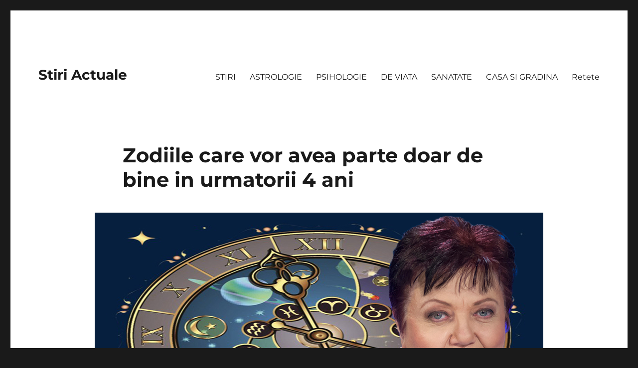

--- FILE ---
content_type: text/html; charset=UTF-8
request_url: https://stiriactuale.net/zodiile-care-vor-avea-parte-doar-de-bine-in-urmatorii-4-ani/
body_size: 9830
content:
<!DOCTYPE html><html lang="ro-RO" class="no-js"><head><script data-no-optimize="1">var litespeed_docref=sessionStorage.getItem("litespeed_docref");litespeed_docref&&(Object.defineProperty(document,"referrer",{get:function(){return litespeed_docref}}),sessionStorage.removeItem("litespeed_docref"));</script> <meta charset="UTF-8"><link data-optimized="2" rel="stylesheet" href="https://stiriactuale.net/wp-content/litespeed/css/26f38c7660a00e807f8cc8ea353afb46.css?ver=c1d17" /><meta name="viewport" content="width=device-width, initial-scale=1"><link rel="profile" href="https://gmpg.org/xfn/11"><title>Zodiile care vor avea parte doar de bine in urmatorii 4 ani &#8211; Stiri Actuale</title><meta name='robots' content='max-image-preview:large' /><meta property="og:type" content="article" /><meta property="og:title" content="Zodiile care vor avea parte doar de bine in urmatorii 4 ani" /><meta property="og:description" content="Fericire, noroc, bunăstare. Sunt doar câteva dintre atributele care vor caracteriza viața anumitor zodii în următorii cinci ani.    Astrele se aliniază în favoarea lor, ceea ce înseamnă că vor avea parte de noroc pe toate planurile." /><meta property="og:image" content="https://stiriactuale.net/wp-content/uploads/2019/03/Fullscreen-capture-12222017-12747-AM.jpg" /><meta property="og:url" content="https://stiriactuale.net/zodiile-care-vor-avea-parte-doar-de-bine-in-urmatorii-4-ani/" /><meta property="og:site_name" content="Stiri Actuale" /><meta property="article:published_time" content="2019-03-03T19:16:57+00:00" /><meta property="article:modified_time" content="2019-03-03T19:16:57+00:00" /><meta property="og:updated_time" content="2019-03-03T19:16:57+00:00" /><link rel="alternate" type="application/rss+xml" title="Stiri Actuale &raquo; Flux" href="https://stiriactuale.net/feed/" /><link rel="alternate" type="application/rss+xml" title="Stiri Actuale &raquo; Flux comentarii" href="https://stiriactuale.net/comments/feed/" /><!--[if lt IE 10]><link rel='stylesheet' id='twentysixteen-ie-css' href='https://stiriactuale.net/wp-content/themes/altheme/css/ie.css' media='all' />
<![endif]-->
<!--[if lt IE 9]><link rel='stylesheet' id='twentysixteen-ie8-css' href='https://stiriactuale.net/wp-content/themes/altheme/css/ie8.css' media='all' />
<![endif]-->
<!--[if lt IE 8]><link rel='stylesheet' id='twentysixteen-ie7-css' href='https://stiriactuale.net/wp-content/themes/altheme/css/ie7.css' media='all' />
<![endif]--> <script type="litespeed/javascript" data-src="https://stiriactuale.net/wp-includes/js/jquery/jquery.min.js" id="jquery-core-js"></script> <!--[if lt IE 9]> <script src="https://stiriactuale.net/wp-content/themes/altheme/js/html5.js" id="twentysixteen-html5-js"></script> <![endif]--><link rel="https://api.w.org/" href="https://stiriactuale.net/wp-json/" /><link rel="alternate" title="JSON" type="application/json" href="https://stiriactuale.net/wp-json/wp/v2/posts/14081" /><link rel="EditURI" type="application/rsd+xml" title="RSD" href="https://stiriactuale.net/xmlrpc.php?rsd" /><meta name="generator" content="WordPress 6.7.4" /><link rel="canonical" href="https://stiriactuale.net/zodiile-care-vor-avea-parte-doar-de-bine-in-urmatorii-4-ani/" /><link rel='shortlink' href='https://stiriactuale.net/?p=14081' /><link rel="alternate" title="oEmbed (JSON)" type="application/json+oembed" href="https://stiriactuale.net/wp-json/oembed/1.0/embed?url=https%3A%2F%2Fstiriactuale.net%2Fzodiile-care-vor-avea-parte-doar-de-bine-in-urmatorii-4-ani%2F" /><link rel="alternate" title="oEmbed (XML)" type="text/xml+oembed" href="https://stiriactuale.net/wp-json/oembed/1.0/embed?url=https%3A%2F%2Fstiriactuale.net%2Fzodiile-care-vor-avea-parte-doar-de-bine-in-urmatorii-4-ani%2F&#038;format=xml" /> <script type="litespeed/javascript" data-src="//pagead2.googlesyndication.com/pagead/js/adsbygoogle.js"></script> <script type="litespeed/javascript">(adsbygoogle=window.adsbygoogle||[]).push({google_ad_client:"ca-pub-9353012245817679",enable_page_level_ads:!0})</script>  <script type="litespeed/javascript" data-src="https://www.googletagmanager.com/gtag/js?id=UA-92926794-6"></script> <script type="litespeed/javascript">window.dataLayer=window.dataLayer||[];function gtag(){dataLayer.push(arguments)}
gtag('js',new Date());gtag('config','UA-92926794-6')</script> </head><body class="post-template-default single single-post postid-14081 single-format-standard wp-embed-responsive group-blog no-sidebar"><div id="page" class="site"><div class="site-inner">
<a class="skip-link screen-reader-text" href="#content">
Skip to content		</a><header id="masthead" class="site-header"><div class="site-header-main"><div class="site-branding"><p class="site-title"><a href="https://stiriactuale.net/" rel="home">Stiri Actuale</a></p></div><button id="menu-toggle" class="menu-toggle">Menu</button><div id="site-header-menu" class="site-header-menu"><nav id="site-navigation" class="main-navigation" aria-label="Primary Menu"><div class="menu-top-menu-container"><ul id="menu-top-menu" class="primary-menu"><li id="menu-item-14022" class="menu-item menu-item-type-taxonomy menu-item-object-category menu-item-14022"><a href="https://stiriactuale.net/category/stiri/">STIRI</a></li><li id="menu-item-14023" class="menu-item menu-item-type-taxonomy menu-item-object-category current-post-ancestor current-menu-parent current-post-parent menu-item-14023"><a href="https://stiriactuale.net/category/astrologie/">ASTROLOGIE</a></li><li id="menu-item-14024" class="menu-item menu-item-type-taxonomy menu-item-object-category menu-item-14024"><a href="https://stiriactuale.net/category/psihologie/">PSIHOLOGIE</a></li><li id="menu-item-14025" class="menu-item menu-item-type-taxonomy menu-item-object-category menu-item-14025"><a href="https://stiriactuale.net/category/de-viata/">DE VIATA</a></li><li id="menu-item-14026" class="menu-item menu-item-type-taxonomy menu-item-object-category menu-item-14026"><a href="https://stiriactuale.net/category/sanatate/">SANATATE</a></li><li id="menu-item-17022" class="menu-item menu-item-type-taxonomy menu-item-object-category menu-item-17022"><a href="https://stiriactuale.net/category/casa-si-gradina/">CASA SI GRADINA</a></li><li id="menu-item-17023" class="menu-item menu-item-type-taxonomy menu-item-object-category menu-item-17023"><a href="https://stiriactuale.net/category/retete/">Retete</a></li></ul></div></nav></div></div></header><div id="content" class="site-content"><div id="primary" class="content-area"><main id="main" class="site-main"><article id="post-14081" class="post-14081 post type-post status-publish format-standard has-post-thumbnail hentry category-astrologie"><header class="entry-header"><h1 class="entry-title">Zodiile care vor avea parte doar de bine in urmatorii 4 ani</h1></header><div class="post-thumbnail">
<img data-lazyloaded="1" src="[data-uri]" width="900" height="494" data-src="https://stiriactuale.net/wp-content/uploads/2019/03/Fullscreen-capture-12222017-12747-AM.jpg" class="attachment-post-thumbnail size-post-thumbnail wp-post-image" alt="" decoding="async" fetchpriority="high" data-srcset="https://stiriactuale.net/wp-content/uploads/2019/03/Fullscreen-capture-12222017-12747-AM.jpg 900w, https://stiriactuale.net/wp-content/uploads/2019/03/Fullscreen-capture-12222017-12747-AM-300x165.jpg 300w, https://stiriactuale.net/wp-content/uploads/2019/03/Fullscreen-capture-12222017-12747-AM-768x422.jpg 768w, https://stiriactuale.net/wp-content/uploads/2019/03/Fullscreen-capture-12222017-12747-AM-696x382.jpg 696w, https://stiriactuale.net/wp-content/uploads/2019/03/Fullscreen-capture-12222017-12747-AM-765x420.jpg 765w" data-sizes="(max-width: 709px) 85vw, (max-width: 909px) 67vw, (max-width: 1362px) 88vw, 1200px" /></div><div class="entry-content"><div class="c044faef10455408a44ec25dccce5f18" data-index="1" style="float: none; margin:10px 0 10px 0; text-align:center;"> <script type="litespeed/javascript" data-src="https://pagead2.googlesyndication.com/pagead/js/adsbygoogle.js"></script> 
<ins class="adsbygoogle"
style="display:block"
data-ad-client="ca-pub-9353012245817679"
data-ad-slot="4047806435"
data-ad-format="auto"
data-full-width-responsive="true"></ins> <script type="litespeed/javascript">(adsbygoogle=window.adsbygoogle||[]).push({})</script> </div><p>Fericire, noroc, bunăstare. Sunt doar câteva dintre atributele care vor caracteriza viața anumitor zodii în următorii cinci ani.</p><div class="c044faef10455408a44ec25dccce5f18" data-index="6" style="float: none; margin:10px 0 10px 0; text-align:center;"></div><p>Astrele se aliniază în favoarea lor, ceea ce înseamnă că vor avea parte de noroc pe toate planurile. Nimic nu le va sta în cale, iar viața lor se va schimba radical.</p><p>Care sunt zodiile norocoase? Iată-le!</p><p>Berbec</p><p>Culegi roadele muncii tale din ultimii 10 ani, cand ai tras pe branci si ai avut impresia ca toata lupta ta e inutila. Sunt ani extrem de prolifici, in care vei inregistra succes dupa succes.</p><p>Veniturile tale vor creste constant, vei capata o pozitie sociala foarte buna, cu vizibilitate mare. Nu e exclus sa iti maresti familia aducand pe lume un copil.</p><p>Urmatorii 4 ani sunt, practic, perfecti pentru intemeierea unei familii, daca nu ai facut-o pana acum. E o perioada extrem de prolifica, in care pui mare pret pe implinirea personala, pe fericire. Castigi multi bani, iti conturezi o buna reputatie.</p><p>Gemeni</p><div class="c044faef10455408a44ec25dccce5f18" data-index="2" style="float: none; margin:10px 0 10px 0; text-align:center;"></div><p>Urmatorii ani sunt ideali pentrufamilie. In 2019, ai putea primi o mostenire sau ai putea da lovitura in afaceri. Apoi pana in 2022 vei reusi sa atingi apogeul carierei careia i-ai dedicat ultimii cel putin 10 ani din viata.</p><p>Popularitatea ta este in crestere, ai succes pe toate planurile si iti lipsesc grijile financiare. E o perioada incarcata de experiente pozitive, in care ti-ai putea indeplini un vis, fie legat de cariera, fie de viata personala. De asemenea, ti-ai putea achizitiona o locuinta.</p><p>Varsator</p><p>Anii care vin aduc cu sine o imbunatatire a relatiilor de orice tip. Cele amoroase devin tot mai puternice. In urmatorii 4 ani, te poti astepta la mult succes si recunoastere din partea apropiatilor. E o perioada ideala pentru calatorii internationale si pentru a participa la diverse cursuri.</p><div class="c044faef10455408a44ec25dccce5f18" data-index="10" style="float: none; margin:10px 0 10px 0; text-align:center;"></div><p>Iti vei schimba inclusiv domeniul de activitate ori iti vei deschide propria ta afacere, dupa o idee care se va dovedi de succes. E, practic, o noua faza a vietii tale, extrem de prolifica, in care ti se intampla numai lucruri bune.</p><div class="c044faef10455408a44ec25dccce5f18" data-index="3" style="float: none; margin:0px 0 0px 0; text-align:center;"><ins class="adsbygoogle"
style="display:inline-block;width:300px;height:1050px"
data-ad-client="ca-pub-9353012245817679"
data-ad-slot="1625214734"></ins> <script type="litespeed/javascript">(adsbygoogle=window.adsbygoogle||[]).push({})</script> </div><div style="font-size: 0px; height: 0px; line-height: 0px; margin: 0; padding: 0; clear: both;"></div><aside class="mashsb-container mashsb-main mashsb-stretched"><div class="mashsb-box"><div class="mashsb-count mash-large" style="float:left"><div class="counts mashsbcount">3.9k</div><span class="mashsb-sharetext">SHARES</span></div><div class="mashsb-buttons"><a class="mashicon-facebook mash-large mash-center mashsb-noshadow" href="https://www.facebook.com/sharer.php?u=https%3A%2F%2Fstiriactuale.net%2Fzodiile-care-vor-avea-parte-doar-de-bine-in-urmatorii-4-ani%2F" target="_top" rel="nofollow"><span class="icon"></span><span class="text">Share</span></a><div class="onoffswitch2 mash-large mashsb-noshadow" style="display:none"></div></div></div><div style="clear:both"></div><div class="mashsb-toggle-container"></div></aside></div><footer class="entry-footer">
<span class="byline"><span class="author vcard"><span class="screen-reader-text">Author </span> <a class="url fn n" href="https://stiriactuale.net/author/stiriactuale/">stiriactuale</a></span></span><span class="posted-on"><span class="screen-reader-text">Posted on </span><a href="https://stiriactuale.net/zodiile-care-vor-avea-parte-doar-de-bine-in-urmatorii-4-ani/" rel="bookmark"><time class="entry-date published updated" datetime="2019-03-03T19:16:57+00:00">martie 3, 2019</time></a></span><span class="cat-links"><span class="screen-reader-text">Categories </span><a href="https://stiriactuale.net/category/astrologie/" rel="category tag">ASTROLOGIE</a></span></footer></article><div class="sidebar-rss-crossfeeds-underarticle"><div id="rss_cross_feed_widget-2" class="widget widget_rss_cross_feed_widget"><div class="rss-cf-container"><div class="rss-cf-headline">Parteneri</div><div class="rss-cf-articles rss-cf-two-rows"><div class="rss-cf-article"><div class="rss-cf-article-img">
<a  target="_blank" onclick="ga('send', 'event', 'Partner Click', 'click', 'Noutati.Info');" href="https://noutati.info/iarna-revine-in-romania-anm-anunta-ninsori-abundente-viscol-si-ger/">
<img data-lazyloaded="1" src="[data-uri]" width="420" height="236" data-src="https://stiriactuale.net/wp-content/uploads/images/2026/02/1747518833/iarna-revine-in-romania-anm-anunta-ninsori-abundente-viscol-si-ger-t.jpg" alt="Iarna revine in Romania. ANM..." class="rss-cf-img" />
</a></div><div class="rss-cf-article-content"><div class="rss-cf-source"><div class="rss-cf-source-name">Noutati.Info</div></div><div class="rss-cf-article-title">
<a  target="_blank" onclick="ga('send', 'event', 'Partner Click', 'click', 'Noutati.Info');" href="https://noutati.info/iarna-revine-in-romania-anm-anunta-ninsori-abundente-viscol-si-ger/">Iarna revine in Romania. ANM anunta ninsori abundente, viscol si ger</a></div></div></div><div class="rss-cf-article"><div class="rss-cf-article-img">
<a  target="_blank" onclick="ga('send', 'event', 'Partner Click', 'click', 'Noutati.Info');" href="https://noutati.info/calendar-ortodox-2-februarie-2026-cruce-rosie-intampinarea-domnului-ziua-in-care-dorintele-se-indeplinesc/">
<img data-lazyloaded="1" src="[data-uri]" width="420" height="236" data-src="https://stiriactuale.net/wp-content/uploads/images/2026/02/1747518833/calendar-ortodox-2-februarie-2025-t.jpg" alt="Calendar ortodox 2 februarie 2026...." class="rss-cf-img" />
</a></div><div class="rss-cf-article-content"><div class="rss-cf-source"><div class="rss-cf-source-name">Noutati.Info</div></div><div class="rss-cf-article-title">
<a  target="_blank" onclick="ga('send', 'event', 'Partner Click', 'click', 'Noutati.Info');" href="https://noutati.info/calendar-ortodox-2-februarie-2026-cruce-rosie-intampinarea-domnului-ziua-in-care-dorintele-se-indeplinesc/">Calendar ortodox 2 februarie 2026. Cruce rosie: Intampinarea Domnului. Ziua in care dorintele se indeplinesc</a></div></div></div><div class="rss-cf-article"><div class="rss-cf-article-img">
<a  target="_blank" onclick="ga('send', 'event', 'Partner Click', 'click', 'Noutati.Info');" href="https://noutati.info/mihai-voropchievici-etalare-rune-pana-pe-9-februarie-2026-unele-zodii-primesc-protectie-divina-si-belsug-altele-trebuie-sa-fie-pregatite-pentru-decizii-care-le-pot-schimba-viitorul-ce-iti-rezerva/">
<img data-lazyloaded="1" src="[data-uri]" width="420" height="236" data-src="https://stiriactuale.net/wp-content/uploads/images/2026/02/1747518833/mihai-voropchievici-etalare-rune-pana-pe-9-februarie-2026-t.jpg" alt="Mihai Voropchievici, etalare Rune pana..." class="rss-cf-img" />
</a></div><div class="rss-cf-article-content"><div class="rss-cf-source"><div class="rss-cf-source-name">Noutati.Info</div></div><div class="rss-cf-article-title">
<a  target="_blank" onclick="ga('send', 'event', 'Partner Click', 'click', 'Noutati.Info');" href="https://noutati.info/mihai-voropchievici-etalare-rune-pana-pe-9-februarie-2026-unele-zodii-primesc-protectie-divina-si-belsug-altele-trebuie-sa-fie-pregatite-pentru-decizii-care-le-pot-schimba-viitorul-ce-iti-rezerva/">Mihai Voropchievici, etalare Rune pana pe 9 februarie 2026. Unele zodii primesc protectie divina si...</a></div></div></div><div class="rss-cf-article"><div class="rss-cf-article-img">
<a  target="_blank" onclick="ga('send', 'event', 'Partner Click', 'click', 'Noutati.Info');" href="https://noutati.info/seara-de-1-februarie-pragul-dintre-lumina-si-intuneric-ce-se-face-intre-ora-20-si-ora-23-pentru-sanatate-belsug-si-noroc-pentru-tot-anul/">
<img data-lazyloaded="1" src="[data-uri]" width="420" height="236" data-src="https://stiriactuale.net/wp-content/uploads/images/2026/02/1747518833/seara-de-1-februarie-pragul-dintre-lumina-si-intuneric-t.jpg" alt="Seara de 1 februarie, pragul..." class="rss-cf-img" />
</a></div><div class="rss-cf-article-content"><div class="rss-cf-source"><div class="rss-cf-source-name">Noutati.Info</div></div><div class="rss-cf-article-title">
<a  target="_blank" onclick="ga('send', 'event', 'Partner Click', 'click', 'Noutati.Info');" href="https://noutati.info/seara-de-1-februarie-pragul-dintre-lumina-si-intuneric-ce-se-face-intre-ora-20-si-ora-23-pentru-sanatate-belsug-si-noroc-pentru-tot-anul/">Seara de 1 februarie, pragul dintre lumina si intuneric. Ce se face intre ora 20...</a></div></div></div><div class="rss-cf-article"><div class="rss-cf-article-img">
<a  target="_blank" onclick="ga('send', 'event', 'Partner Click', 'click', 'Noutati.Info');" href="https://noutati.info/mirabela-gradinaru-cu-lacrimi-in-ochi-la-inmormantarea-bunicii-sale-la-vaslui-nicusor-dan-nu-a-fost-la-funeralii/">
<img data-lazyloaded="1" src="[data-uri]" width="420" height="236" data-src="https://stiriactuale.net/wp-content/uploads/images/2026/02/1747518833/mirabela-gradinaru-cu-lacrimi-in-ochi-la-inmormantarea-bunicii-sale-t.jpg" alt="Mirabela Gradinaru, cu lacrimi in..." class="rss-cf-img" />
</a></div><div class="rss-cf-article-content"><div class="rss-cf-source"><div class="rss-cf-source-name">Noutati.Info</div></div><div class="rss-cf-article-title">
<a  target="_blank" onclick="ga('send', 'event', 'Partner Click', 'click', 'Noutati.Info');" href="https://noutati.info/mirabela-gradinaru-cu-lacrimi-in-ochi-la-inmormantarea-bunicii-sale-la-vaslui-nicusor-dan-nu-a-fost-la-funeralii/">Mirabela Gradinaru, cu lacrimi in ochi la inmormantarea bunicii sale, la Vaslui. Nicusor Dan nu...</a></div></div></div><div class="rss-cf-article"><div class="rss-cf-article-img">
<a  target="_blank" onclick="ga('send', 'event', 'Partner Click', 'click', 'Noutati.Info');" href="https://noutati.info/calendar-ortodox-1-februarie-2026-este-praznuit-sfantul-mucenic-grabnic-ajutator-si-mare-vindecator/">
<img data-lazyloaded="1" src="[data-uri]" width="420" height="236" data-src="https://stiriactuale.net/wp-content/uploads/images/2026/02/1747518833/calendar-ortodox-1-februarie-2026-t.jpg" alt="Calendar ortodox 1 februarie 2026...." class="rss-cf-img" />
</a></div><div class="rss-cf-article-content"><div class="rss-cf-source"><div class="rss-cf-source-name">Noutati.Info</div></div><div class="rss-cf-article-title">
<a  target="_blank" onclick="ga('send', 'event', 'Partner Click', 'click', 'Noutati.Info');" href="https://noutati.info/calendar-ortodox-1-februarie-2026-este-praznuit-sfantul-mucenic-grabnic-ajutator-si-mare-vindecator/">Calendar ortodox 1 februarie 2026. Este praznuit Sfantul Mucenic grabnic ajutator si mare vindecator.</a></div></div></div><div class="rss-cf-article"><div class="rss-cf-article-img">
<a  target="_blank" onclick="ga('send', 'event', 'Partner Click', 'click', 'Noutati.Info');" href="https://noutati.info/mesajul-runelor-pentru-duminica-1-februarie-2026-vesti-grozave-patru-zodii-sunt-protejate-de-divinitate-au-parte-de-prosperitate-si-oportunitati-uriase-2/">
<img data-lazyloaded="1" src="[data-uri]" width="420" height="236" data-src="https://stiriactuale.net/wp-content/uploads/images/2026/02/1747518833/mesajul-runelor-pentru-duminica-1-februarie-2026-t.jpg" alt="Mesajul Runelor pentru duminica, 1..." class="rss-cf-img" />
</a></div><div class="rss-cf-article-content"><div class="rss-cf-source"><div class="rss-cf-source-name">Noutati.Info</div></div><div class="rss-cf-article-title">
<a  target="_blank" onclick="ga('send', 'event', 'Partner Click', 'click', 'Noutati.Info');" href="https://noutati.info/mesajul-runelor-pentru-duminica-1-februarie-2026-vesti-grozave-patru-zodii-sunt-protejate-de-divinitate-au-parte-de-prosperitate-si-oportunitati-uriase-2/">Mesajul Runelor pentru duminica, 1 februarie 2026. Vesti grozave! Patru zodii sunt protejate de divinitate,...</a></div></div></div><div class="rss-cf-article"><div class="rss-cf-article-img">
<a  target="_blank" onclick="ga('send', 'event', 'Partner Click', 'click', 'Noutati.Info');" href="https://noutati.info/guvernul-ofera-o-reducere-de-50-la-impozitul-pe-proprietate-pentru-romanii-din-aceste-zone/">
<img data-lazyloaded="1" src="[data-uri]" width="420" height="236" data-src="https://stiriactuale.net/wp-content/uploads/images/2026/01/1747518833/guvernul-ofera-o-reducere-de-50-t.jpg" alt="Guvernul ofera o reducere de..." class="rss-cf-img" />
</a></div><div class="rss-cf-article-content"><div class="rss-cf-source"><div class="rss-cf-source-name">Noutati.Info</div></div><div class="rss-cf-article-title">
<a  target="_blank" onclick="ga('send', 'event', 'Partner Click', 'click', 'Noutati.Info');" href="https://noutati.info/guvernul-ofera-o-reducere-de-50-la-impozitul-pe-proprietate-pentru-romanii-din-aceste-zone/">Guvernul ofera o reducere de 50% la impozitul pe proprietate pentru romanii din aceste zone</a></div></div></div><div class="rss-cf-article"><div class="rss-cf-article-img">
<a  target="_blank" onclick="ga('send', 'event', 'Partner Click', 'click', 'Noutati.Info');" href="https://noutati.info/tragedie-la-chefi-la-cutite-fosta-concurenta-care-a-primit-cutitul-de-aur-in-2025-s-a-stins-din-viata/">
<img data-lazyloaded="1" src="[data-uri]" width="420" height="236" data-src="https://stiriactuale.net/wp-content/uploads/images/2026/01/1747518833/tragedie-la-chefi-la-cutite-t.jpg" alt="Tragedie la „Chefi la cutite”:..." class="rss-cf-img" />
</a></div><div class="rss-cf-article-content"><div class="rss-cf-source"><div class="rss-cf-source-name">Noutati.Info</div></div><div class="rss-cf-article-title">
<a  target="_blank" onclick="ga('send', 'event', 'Partner Click', 'click', 'Noutati.Info');" href="https://noutati.info/tragedie-la-chefi-la-cutite-fosta-concurenta-care-a-primit-cutitul-de-aur-in-2025-s-a-stins-din-viata/">Tragedie la „Chefi la cutite”: fosta concurenta care a primit Cutitul de Aur in 2025...</a></div></div></div><div class="rss-cf-article"><div class="rss-cf-article-img">
<a  target="_blank" onclick="ga('send', 'event', 'Partner Click', 'click', 'Noutati.Info');" href="https://noutati.info/februarie-2026-loveste-fara-avertisment-4-zodii-trec-prin-cea-mai-grea-luna-a-anului-incercari-dure-tensiuni-si-lectii-karmice/">
<img data-lazyloaded="1" src="[data-uri]" width="420" height="236" data-src="https://stiriactuale.net/wp-content/uploads/images/2026/01/1747518833/februarie-2026-loveste-fara-avertisment-t.jpg" alt="Februarie 2026 loveste fara avertisment:..." class="rss-cf-img" />
</a></div><div class="rss-cf-article-content"><div class="rss-cf-source"><div class="rss-cf-source-name">Noutati.Info</div></div><div class="rss-cf-article-title">
<a  target="_blank" onclick="ga('send', 'event', 'Partner Click', 'click', 'Noutati.Info');" href="https://noutati.info/februarie-2026-loveste-fara-avertisment-4-zodii-trec-prin-cea-mai-grea-luna-a-anului-incercari-dure-tensiuni-si-lectii-karmice/">Februarie 2026 loveste fara avertisment: 4 zodii trec prin cea mai grea luna a anului....</a></div></div></div></div></div></div></div><nav class="navigation post-navigation" aria-label="Articole"><h2 class="screen-reader-text">Navigare în articole</h2><div class="nav-links"><div class="nav-previous"><a href="https://stiriactuale.net/ce-trebuie-sa-schimbi-in-viata-ta-in-functie-de-zodia-pe-care-o-ai/" rel="prev"><span class="meta-nav" aria-hidden="true">Previous</span> <span class="screen-reader-text">Previous post:</span> <span class="post-title">Ce trebuie sa schimbi in viata ta, in functie de zodia pe care o ai</span></a></div><div class="nav-next"><a href="https://stiriactuale.net/zilele-norocoase-in-martie-pentru-fiecare-zodie/" rel="next"><span class="meta-nav" aria-hidden="true">Next</span> <span class="screen-reader-text">Next post:</span> <span class="post-title">Zilele norocoase in martie pentru fiecare zodie</span></a></div></div></nav></main></div></div><footer id="colophon" class="site-footer"><nav class="main-navigation" aria-label="Footer Primary Menu"><div class="menu-top-menu-container"><ul id="menu-top-menu-1" class="primary-menu"><li class="menu-item menu-item-type-taxonomy menu-item-object-category menu-item-14022"><a href="https://stiriactuale.net/category/stiri/">STIRI</a></li><li class="menu-item menu-item-type-taxonomy menu-item-object-category current-post-ancestor current-menu-parent current-post-parent menu-item-14023"><a href="https://stiriactuale.net/category/astrologie/">ASTROLOGIE</a></li><li class="menu-item menu-item-type-taxonomy menu-item-object-category menu-item-14024"><a href="https://stiriactuale.net/category/psihologie/">PSIHOLOGIE</a></li><li class="menu-item menu-item-type-taxonomy menu-item-object-category menu-item-14025"><a href="https://stiriactuale.net/category/de-viata/">DE VIATA</a></li><li class="menu-item menu-item-type-taxonomy menu-item-object-category menu-item-14026"><a href="https://stiriactuale.net/category/sanatate/">SANATATE</a></li><li class="menu-item menu-item-type-taxonomy menu-item-object-category menu-item-17022"><a href="https://stiriactuale.net/category/casa-si-gradina/">CASA SI GRADINA</a></li><li class="menu-item menu-item-type-taxonomy menu-item-object-category menu-item-17023"><a href="https://stiriactuale.net/category/retete/">Retete</a></li></ul></div></nav><div class="site-info">
<span class="site-title"><a href="https://stiriactuale.net/" rel="home">Stiri Actuale</a></span>
<a href="https://wordpress.org/" class="imprint">
Proudly powered by WordPress				</a></div></footer></div></div> <script data-no-optimize="1">!function(t,e){"object"==typeof exports&&"undefined"!=typeof module?module.exports=e():"function"==typeof define&&define.amd?define(e):(t="undefined"!=typeof globalThis?globalThis:t||self).LazyLoad=e()}(this,function(){"use strict";function e(){return(e=Object.assign||function(t){for(var e=1;e<arguments.length;e++){var n,a=arguments[e];for(n in a)Object.prototype.hasOwnProperty.call(a,n)&&(t[n]=a[n])}return t}).apply(this,arguments)}function i(t){return e({},it,t)}function o(t,e){var n,a="LazyLoad::Initialized",i=new t(e);try{n=new CustomEvent(a,{detail:{instance:i}})}catch(t){(n=document.createEvent("CustomEvent")).initCustomEvent(a,!1,!1,{instance:i})}window.dispatchEvent(n)}function l(t,e){return t.getAttribute(gt+e)}function c(t){return l(t,bt)}function s(t,e){return function(t,e,n){e=gt+e;null!==n?t.setAttribute(e,n):t.removeAttribute(e)}(t,bt,e)}function r(t){return s(t,null),0}function u(t){return null===c(t)}function d(t){return c(t)===vt}function f(t,e,n,a){t&&(void 0===a?void 0===n?t(e):t(e,n):t(e,n,a))}function _(t,e){nt?t.classList.add(e):t.className+=(t.className?" ":"")+e}function v(t,e){nt?t.classList.remove(e):t.className=t.className.replace(new RegExp("(^|\\s+)"+e+"(\\s+|$)")," ").replace(/^\s+/,"").replace(/\s+$/,"")}function g(t){return t.llTempImage}function b(t,e){!e||(e=e._observer)&&e.unobserve(t)}function p(t,e){t&&(t.loadingCount+=e)}function h(t,e){t&&(t.toLoadCount=e)}function n(t){for(var e,n=[],a=0;e=t.children[a];a+=1)"SOURCE"===e.tagName&&n.push(e);return n}function m(t,e){(t=t.parentNode)&&"PICTURE"===t.tagName&&n(t).forEach(e)}function a(t,e){n(t).forEach(e)}function E(t){return!!t[st]}function I(t){return t[st]}function y(t){return delete t[st]}function A(e,t){var n;E(e)||(n={},t.forEach(function(t){n[t]=e.getAttribute(t)}),e[st]=n)}function k(a,t){var i;E(a)&&(i=I(a),t.forEach(function(t){var e,n;e=a,(t=i[n=t])?e.setAttribute(n,t):e.removeAttribute(n)}))}function L(t,e,n){_(t,e.class_loading),s(t,ut),n&&(p(n,1),f(e.callback_loading,t,n))}function w(t,e,n){n&&t.setAttribute(e,n)}function x(t,e){w(t,ct,l(t,e.data_sizes)),w(t,rt,l(t,e.data_srcset)),w(t,ot,l(t,e.data_src))}function O(t,e,n){var a=l(t,e.data_bg_multi),i=l(t,e.data_bg_multi_hidpi);(a=at&&i?i:a)&&(t.style.backgroundImage=a,n=n,_(t=t,(e=e).class_applied),s(t,ft),n&&(e.unobserve_completed&&b(t,e),f(e.callback_applied,t,n)))}function N(t,e){!e||0<e.loadingCount||0<e.toLoadCount||f(t.callback_finish,e)}function C(t,e,n){t.addEventListener(e,n),t.llEvLisnrs[e]=n}function M(t){return!!t.llEvLisnrs}function z(t){if(M(t)){var e,n,a=t.llEvLisnrs;for(e in a){var i=a[e];n=e,i=i,t.removeEventListener(n,i)}delete t.llEvLisnrs}}function R(t,e,n){var a;delete t.llTempImage,p(n,-1),(a=n)&&--a.toLoadCount,v(t,e.class_loading),e.unobserve_completed&&b(t,n)}function T(o,r,c){var l=g(o)||o;M(l)||function(t,e,n){M(t)||(t.llEvLisnrs={});var a="VIDEO"===t.tagName?"loadeddata":"load";C(t,a,e),C(t,"error",n)}(l,function(t){var e,n,a,i;n=r,a=c,i=d(e=o),R(e,n,a),_(e,n.class_loaded),s(e,dt),f(n.callback_loaded,e,a),i||N(n,a),z(l)},function(t){var e,n,a,i;n=r,a=c,i=d(e=o),R(e,n,a),_(e,n.class_error),s(e,_t),f(n.callback_error,e,a),i||N(n,a),z(l)})}function G(t,e,n){var a,i,o,r,c;t.llTempImage=document.createElement("IMG"),T(t,e,n),E(c=t)||(c[st]={backgroundImage:c.style.backgroundImage}),o=n,r=l(a=t,(i=e).data_bg),c=l(a,i.data_bg_hidpi),(r=at&&c?c:r)&&(a.style.backgroundImage='url("'.concat(r,'")'),g(a).setAttribute(ot,r),L(a,i,o)),O(t,e,n)}function D(t,e,n){var a;T(t,e,n),a=e,e=n,(t=It[(n=t).tagName])&&(t(n,a),L(n,a,e))}function V(t,e,n){var a;a=t,(-1<yt.indexOf(a.tagName)?D:G)(t,e,n)}function F(t,e,n){var a;t.setAttribute("loading","lazy"),T(t,e,n),a=e,(e=It[(n=t).tagName])&&e(n,a),s(t,vt)}function j(t){t.removeAttribute(ot),t.removeAttribute(rt),t.removeAttribute(ct)}function P(t){m(t,function(t){k(t,Et)}),k(t,Et)}function S(t){var e;(e=At[t.tagName])?e(t):E(e=t)&&(t=I(e),e.style.backgroundImage=t.backgroundImage)}function U(t,e){var n;S(t),n=e,u(e=t)||d(e)||(v(e,n.class_entered),v(e,n.class_exited),v(e,n.class_applied),v(e,n.class_loading),v(e,n.class_loaded),v(e,n.class_error)),r(t),y(t)}function $(t,e,n,a){var i;n.cancel_on_exit&&(c(t)!==ut||"IMG"===t.tagName&&(z(t),m(i=t,function(t){j(t)}),j(i),P(t),v(t,n.class_loading),p(a,-1),r(t),f(n.callback_cancel,t,e,a)))}function q(t,e,n,a){var i,o,r=(o=t,0<=pt.indexOf(c(o)));s(t,"entered"),_(t,n.class_entered),v(t,n.class_exited),i=t,o=a,n.unobserve_entered&&b(i,o),f(n.callback_enter,t,e,a),r||V(t,n,a)}function H(t){return t.use_native&&"loading"in HTMLImageElement.prototype}function B(t,i,o){t.forEach(function(t){return(a=t).isIntersecting||0<a.intersectionRatio?q(t.target,t,i,o):(e=t.target,n=t,a=i,t=o,void(u(e)||(_(e,a.class_exited),$(e,n,a,t),f(a.callback_exit,e,n,t))));var e,n,a})}function J(e,n){var t;et&&!H(e)&&(n._observer=new IntersectionObserver(function(t){B(t,e,n)},{root:(t=e).container===document?null:t.container,rootMargin:t.thresholds||t.threshold+"px"}))}function K(t){return Array.prototype.slice.call(t)}function Q(t){return t.container.querySelectorAll(t.elements_selector)}function W(t){return c(t)===_t}function X(t,e){return e=t||Q(e),K(e).filter(u)}function Y(e,t){var n;(n=Q(e),K(n).filter(W)).forEach(function(t){v(t,e.class_error),r(t)}),t.update()}function t(t,e){var n,a,t=i(t);this._settings=t,this.loadingCount=0,J(t,this),n=t,a=this,Z&&window.addEventListener("online",function(){Y(n,a)}),this.update(e)}var Z="undefined"!=typeof window,tt=Z&&!("onscroll"in window)||"undefined"!=typeof navigator&&/(gle|ing|ro)bot|crawl|spider/i.test(navigator.userAgent),et=Z&&"IntersectionObserver"in window,nt=Z&&"classList"in document.createElement("p"),at=Z&&1<window.devicePixelRatio,it={elements_selector:".lazy",container:tt||Z?document:null,threshold:300,thresholds:null,data_src:"src",data_srcset:"srcset",data_sizes:"sizes",data_bg:"bg",data_bg_hidpi:"bg-hidpi",data_bg_multi:"bg-multi",data_bg_multi_hidpi:"bg-multi-hidpi",data_poster:"poster",class_applied:"applied",class_loading:"litespeed-loading",class_loaded:"litespeed-loaded",class_error:"error",class_entered:"entered",class_exited:"exited",unobserve_completed:!0,unobserve_entered:!1,cancel_on_exit:!0,callback_enter:null,callback_exit:null,callback_applied:null,callback_loading:null,callback_loaded:null,callback_error:null,callback_finish:null,callback_cancel:null,use_native:!1},ot="src",rt="srcset",ct="sizes",lt="poster",st="llOriginalAttrs",ut="loading",dt="loaded",ft="applied",_t="error",vt="native",gt="data-",bt="ll-status",pt=[ut,dt,ft,_t],ht=[ot],mt=[ot,lt],Et=[ot,rt,ct],It={IMG:function(t,e){m(t,function(t){A(t,Et),x(t,e)}),A(t,Et),x(t,e)},IFRAME:function(t,e){A(t,ht),w(t,ot,l(t,e.data_src))},VIDEO:function(t,e){a(t,function(t){A(t,ht),w(t,ot,l(t,e.data_src))}),A(t,mt),w(t,lt,l(t,e.data_poster)),w(t,ot,l(t,e.data_src)),t.load()}},yt=["IMG","IFRAME","VIDEO"],At={IMG:P,IFRAME:function(t){k(t,ht)},VIDEO:function(t){a(t,function(t){k(t,ht)}),k(t,mt),t.load()}},kt=["IMG","IFRAME","VIDEO"];return t.prototype={update:function(t){var e,n,a,i=this._settings,o=X(t,i);{if(h(this,o.length),!tt&&et)return H(i)?(e=i,n=this,o.forEach(function(t){-1!==kt.indexOf(t.tagName)&&F(t,e,n)}),void h(n,0)):(t=this._observer,i=o,t.disconnect(),a=t,void i.forEach(function(t){a.observe(t)}));this.loadAll(o)}},destroy:function(){this._observer&&this._observer.disconnect(),Q(this._settings).forEach(function(t){y(t)}),delete this._observer,delete this._settings,delete this.loadingCount,delete this.toLoadCount},loadAll:function(t){var e=this,n=this._settings;X(t,n).forEach(function(t){b(t,e),V(t,n,e)})},restoreAll:function(){var e=this._settings;Q(e).forEach(function(t){U(t,e)})}},t.load=function(t,e){e=i(e);V(t,e)},t.resetStatus=function(t){r(t)},Z&&function(t,e){if(e)if(e.length)for(var n,a=0;n=e[a];a+=1)o(t,n);else o(t,e)}(t,window.lazyLoadOptions),t});!function(e,t){"use strict";function a(){t.body.classList.add("litespeed_lazyloaded")}function n(){console.log("[LiteSpeed] Start Lazy Load Images"),d=new LazyLoad({elements_selector:"[data-lazyloaded]",callback_finish:a}),o=function(){d.update()},e.MutationObserver&&new MutationObserver(o).observe(t.documentElement,{childList:!0,subtree:!0,attributes:!0})}var d,o;e.addEventListener?e.addEventListener("load",n,!1):e.attachEvent("onload",n)}(window,document);</script><script data-no-optimize="1">var litespeed_vary=document.cookie.replace(/(?:(?:^|.*;\s*)_lscache_vary\s*\=\s*([^;]*).*$)|^.*$/,"");litespeed_vary||fetch("/wp-content/plugins/litespeed-cache/guest.vary.php",{method:"POST",cache:"no-cache",redirect:"follow"}).then(e=>e.json()).then(e=>{console.log(e),e.hasOwnProperty("reload")&&"yes"==e.reload&&(sessionStorage.setItem("litespeed_docref",document.referrer),window.location.reload(!0))});</script><script data-optimized="1" type="litespeed/javascript" data-src="https://stiriactuale.net/wp-content/litespeed/js/d4da55163a979548b39c8c7928087848.js?ver=c1d17"></script><script>const litespeed_ui_events=["mouseover","click","keydown","wheel","touchmove","touchstart"];var urlCreator=window.URL||window.webkitURL;function litespeed_load_delayed_js_force(){console.log("[LiteSpeed] Start Load JS Delayed"),litespeed_ui_events.forEach(e=>{window.removeEventListener(e,litespeed_load_delayed_js_force,{passive:!0})}),document.querySelectorAll("iframe[data-litespeed-src]").forEach(e=>{e.setAttribute("src",e.getAttribute("data-litespeed-src"))}),"loading"==document.readyState?window.addEventListener("DOMContentLoaded",litespeed_load_delayed_js):litespeed_load_delayed_js()}litespeed_ui_events.forEach(e=>{window.addEventListener(e,litespeed_load_delayed_js_force,{passive:!0})});async function litespeed_load_delayed_js(){let t=[];for(var d in document.querySelectorAll('script[type="litespeed/javascript"]').forEach(e=>{t.push(e)}),t)await new Promise(e=>litespeed_load_one(t[d],e));document.dispatchEvent(new Event("DOMContentLiteSpeedLoaded")),window.dispatchEvent(new Event("DOMContentLiteSpeedLoaded"))}function litespeed_load_one(t,e){console.log("[LiteSpeed] Load ",t);var d=document.createElement("script");d.addEventListener("load",e),d.addEventListener("error",e),t.getAttributeNames().forEach(e=>{"type"!=e&&d.setAttribute("data-src"==e?"src":e,t.getAttribute(e))});let a=!(d.type="text/javascript");!d.src&&t.textContent&&(d.src=litespeed_inline2src(t.textContent),a=!0),t.after(d),t.remove(),a&&e()}function litespeed_inline2src(t){try{var d=urlCreator.createObjectURL(new Blob([t.replace(/^(?:<!--)?(.*?)(?:-->)?$/gm,"$1")],{type:"text/javascript"}))}catch(e){d="data:text/javascript;base64,"+btoa(t.replace(/^(?:<!--)?(.*?)(?:-->)?$/gm,"$1"))}return d}</script></body></html>
<!-- Page optimized by LiteSpeed Cache @2026-02-03 04:01:58 -->

<!-- Page cached by LiteSpeed Cache 7.1 on 2026-02-03 04:01:58 -->
<!-- Guest Mode -->
<!-- QUIC.cloud UCSS in queue -->